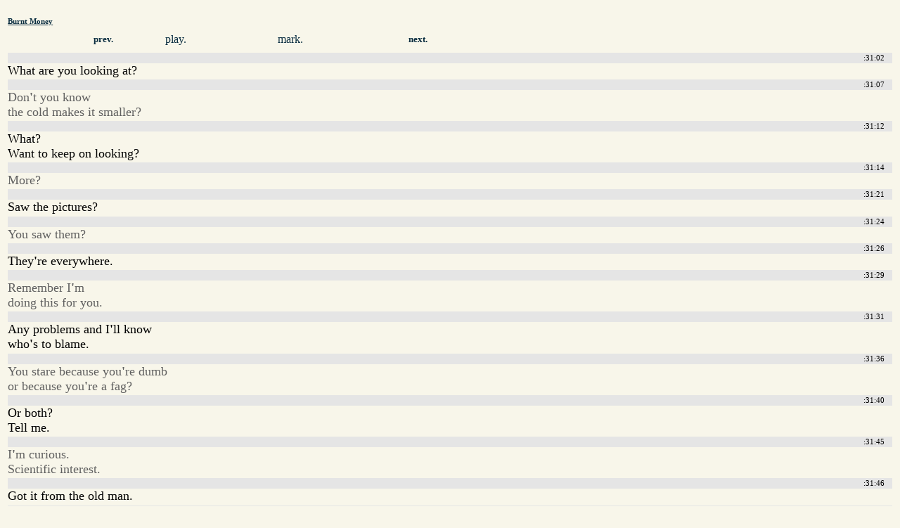

--- FILE ---
content_type: text/html; charset=utf-8
request_url: http://www.cswap.com/2001/Burnt_Money/cap/en/25fps/a/00_31
body_size: 1778
content:
<?xml version="1.0"?>
<!DOCTYPE html PUBLIC "-//W3C//DTD XHTML 1.0 Transitional//EN"
    "http://www.w3.org/TR/xhtml1/DTD/xhtml1-transitional.dtd">
<html xmlns="http://www.w3.org/1999/xhtml" xml:lang="en" lang="en" dir="ltr">
<head>
<meta http-equiv="Content-Type" content="text/html; charset=utf-8" />
<title>Burnt Money - 00:31</title>
<style type="text/css">
body { background-color: #F8F6EA; }
@media aural,braille,handheld,tty,tv {
#movie_caption_preview { display: none; }
}
</style>
</head>
<body>
<a name="caption"></a>
<div style="clear: both; padding: .2em; padding-top: 1em;" id="caption_view">
<h6 style="margin-top: 0em; margin-bottom: .4em"><a href="/2001/Burnt_Money/cap/en" style="text-decoration: underline; color: #0A2D40;">Burnt Money</a></h6>
<div style="clear: both; line-height: 2em;" />
<div style="margin-left: 6em; width: 4em; float: left; clear: left;"><a class="loadinto-movie_caption" style="text-decoration: none; font-weight: bold; font-size: .8em; padding-left: 2em; padding-right: 2em; color: #0A2D40;" href="/2001/Burnt_Money/cap/en/25fps/a/00_30">prev.</a></div>
<div style="margin-left: 4em; width: 4em; float: left;"><a style="text-decoration: none; color: #0A2D40;" href="/2001/Burnt_Money/cap/en/25fps/a/00_31#play">play.</a></div>
<div style="margin-left: 6em; width: 4em; float: left;"><a style="text-decoration: none; color: #0A2D40;" href="/2001/Burnt_Money/cap/en/25fps/a/00_31#mark">mark.</a></div>
<div style="margin-left: 6em; width: 4em; float: left;"><a class="loadinto-movie_caption" style="text-decoration: none; font-weight: bold; font-size: .8em; padding-left: 2em; padding-right: 2em; color: #0A2D40;" href="/2001/Burnt_Money/cap/en/25fps/a/00_32">next.</a></div>
</div>
<br style="clear: both" />
<div style="width: 100%; clear: both;"><div style="display: block; font-size: .7em; line-height: 1.4em; padding-right: 1em; margin-top: .2em; text-align: right; background: #e5e5e5;">
:31:02</div>	<span style="font-size: 1.1em; width: 18em;">What are you looking at?</span>
<br style="clear: both; line-height: 1.8em" /><div style="display: block; font-size: .7em; line-height: 1.4em; padding-right: 1em; margin-top: .2em; text-align: right; background: #e5e5e5;">
:31:07</div>	<span style=" color: #606060; font-size: 1.1em; width: 18em;">Don<b>'</b>t you know<br />
the cold makes it smaller?</span>
<br style="clear: both; line-height: 1.8em" /><div style="display: block; font-size: .7em; line-height: 1.4em; padding-right: 1em; margin-top: .2em; text-align: right; background: #e5e5e5;">
:31:12</div>	<span style="font-size: 1.1em; width: 18em;">What?<br />
Want to keep on looking?</span>
<br style="clear: both; line-height: 1.8em" /><div style="display: block; font-size: .7em; line-height: 1.4em; padding-right: 1em; margin-top: .2em; text-align: right; background: #e5e5e5;">
:31:14</div>	<span style=" color: #606060; font-size: 1.1em; width: 18em;">More?</span>
<br style="clear: both; line-height: 1.8em" /><div style="display: block; font-size: .7em; line-height: 1.4em; padding-right: 1em; margin-top: .2em; text-align: right; background: #e5e5e5;">
:31:21</div>	<span style="font-size: 1.1em; width: 18em;">Saw the pictures?</span>
<br style="clear: both; line-height: 1.8em" /><div style="display: block; font-size: .7em; line-height: 1.4em; padding-right: 1em; margin-top: .2em; text-align: right; background: #e5e5e5;">
:31:24</div>	<span style=" color: #606060; font-size: 1.1em; width: 18em;">You saw them?</span>
<br style="clear: both; line-height: 1.8em" /><div style="display: block; font-size: .7em; line-height: 1.4em; padding-right: 1em; margin-top: .2em; text-align: right; background: #e5e5e5;">
:31:26</div>	<span style="font-size: 1.1em; width: 18em;">They<b>'</b>re everywhere.</span>
<br style="clear: both; line-height: 1.8em" /><div style="display: block; font-size: .7em; line-height: 1.4em; padding-right: 1em; margin-top: .2em; text-align: right; background: #e5e5e5;">
:31:29</div>	<span style=" color: #606060; font-size: 1.1em; width: 18em;">Remember I<b>'</b>m<br />
doing this for you.</span>
<br style="clear: both; line-height: 1.8em" /><div style="display: block; font-size: .7em; line-height: 1.4em; padding-right: 1em; margin-top: .2em; text-align: right; background: #e5e5e5;">
:31:31</div>	<span style="font-size: 1.1em; width: 18em;">Any problems and I<b>'</b>ll know<br />
who<b>'</b>s to blame.</span>
<br style="clear: both; line-height: 1.8em" /><div style="display: block; font-size: .7em; line-height: 1.4em; padding-right: 1em; margin-top: .2em; text-align: right; background: #e5e5e5;">
:31:36</div>	<span style=" color: #606060; font-size: 1.1em; width: 18em;">You stare because you<b>'</b>re dumb<br />
or because you<b>'</b>re a fag?</span>
<br style="clear: both; line-height: 1.8em" /><div style="display: block; font-size: .7em; line-height: 1.4em; padding-right: 1em; margin-top: .2em; text-align: right; background: #e5e5e5;">
:31:40</div>	<span style="font-size: 1.1em; width: 18em;">Or both?<br />
Tell me.</span>
<br style="clear: both; line-height: 1.8em" /><div style="display: block; font-size: .7em; line-height: 1.4em; padding-right: 1em; margin-top: .2em; text-align: right; background: #e5e5e5;">
:31:45</div>	<span style=" color: #606060; font-size: 1.1em; width: 18em;">I<b>'</b>m curious.<br />
Scientific interest.</span>
<br style="clear: both; line-height: 1.8em" /><div style="display: block; font-size: .7em; line-height: 1.4em; padding-right: 1em; margin-top: .2em; text-align: right; background: #e5e5e5;">
:31:46</div>	<span style="font-size: 1.1em; width: 18em;">Got it from the old man.</span>
<br style="clear: both; line-height: 1.8em" /><div style="display: block; font-size: .7em; line-height: 1.4em; padding-right: 1em; margin-top: .2em; text-align: right; background: #e5e5e5;">
:31:49</div>	<span style=" color: #606060; font-size: 1.1em; width: 18em;">Stop!</span>
<br style="clear: both; line-height: 1.8em" /><div style="display: block; font-size: .7em; line-height: 1.4em; padding-right: 1em; margin-top: .2em; text-align: right; background: #e5e5e5;">
:31:54</div>	<span style="font-size: 1.1em; width: 18em;">Is being queer<br />
and retarded connected?</span>
<br style="clear: both; line-height: 1.8em" /><div style="display: block; font-size: .7em; line-height: 1.4em; padding-right: 1em; margin-top: .2em; text-align: right; background: #e5e5e5;">
:31:57</div>	<span style=" color: #606060; font-size: 1.1em; width: 18em;">Or just the luck of the draw?</span>
<br style="clear: both; line-height: 1.8em" /><div><div style="display: block; font-size: .7em; line-height: 1.4em; padding-right: 1em; margin-top: .2em; text-align: right; background: #e5e5e5;">
:32:01</div>	<span style="font-size: 1.1em; width: 18em;">Because it<b>'</b>s really bad luck.</span>
<br style="clear: both; line-height: 1.8em" /><div style="display: block; font-size: .7em; line-height: 1.4em; padding-right: 1em; margin-top: .2em; text-align: right; background: #e5e5e5;">
:32:03</div>	<span style=" color: #606060; font-size: 1.1em; width: 18em;">Angel! Cut it out...</span>
<br style="clear: both; line-height: 1.8em" /><div style="display: block; font-size: .7em; line-height: 1.4em; padding-right: 1em; margin-top: .2em; text-align: right; background: #e5e5e5;">
:32:06</div>	<span style="font-size: 1.1em; width: 18em;">Stop it!</span>
<br style="clear: both; line-height: 1.8em" /><div style="display: block; font-size: .7em; line-height: 1.4em; padding-right: 1em; margin-top: .2em; text-align: right; background: #e5e5e5;">
:32:07</div>	<span style=" color: #606060; font-size: 1.1em; width: 18em;">Stop, you can<b>'</b>t, Angel!</span>
<br style="clear: both; line-height: 1.8em" /><div style="display: block; font-size: .7em; line-height: 1.4em; padding-right: 1em; margin-top: .2em; text-align: right; background: #e5e5e5;">
:32:12</div>	<span style="font-size: 1.1em; width: 18em;">So, were you born like that,<br />
or did it grow on you?</span>
<br style="clear: both; line-height: 1.8em" /><div style="display: block; font-size: .7em; line-height: 1.4em; padding-right: 1em; margin-top: .2em; text-align: right; background: #e5e5e5;">
:32:15</div>	<span style=" color: #606060; font-size: 1.1em; width: 18em;">- That<b>'</b>s it!<br />
- I<b>'</b>m just telling him...</span>
<br style="clear: both; line-height: 1.8em" /><div style="display: block; font-size: .7em; line-height: 1.4em; padding-right: 1em; margin-top: .2em; text-align: right; background: #e5e5e5;">
:32:20</div>	<span style="font-size: 1.1em; width: 18em;">Did you hear him?<br />
I<b>'</b>m no retard!</span>
<br style="clear: both; line-height: 1.8em" /><div style="display: block; font-size: .7em; line-height: 1.4em; padding-right: 1em; margin-top: .2em; text-align: right; background: #e5e5e5;">
:32:23</div>	<span style=" color: #606060; font-size: 1.1em; width: 18em;">- He called me...<br />
- A fag!</span>
<br style="clear: both; line-height: 1.8em" /><div style="display: block; font-size: .7em; line-height: 1.4em; padding-right: 1em; margin-top: .2em; text-align: right; background: #e5e5e5;">
:32:25</div>	<span style="font-size: 1.1em; width: 18em;">I called you a fag!<br />
That<b>'</b>s it! A fag!</span>
<br style="clear: both; line-height: 1.8em" /><div style="display: block; font-size: .7em; line-height: 1.4em; padding-right: 1em; margin-top: .2em; text-align: right; background: #e5e5e5;">
:32:32</div>	<span style=" color: #606060; font-size: 1.1em; width: 18em;">A fag!</span>
<br style="clear: both; line-height: 1.8em" /><div style="display: block; font-size: .7em; line-height: 1.4em; padding-right: 1em; margin-top: .2em; text-align: right; background: #e5e5e5;">
:32:35</div>	<span style="font-size: 1.1em; width: 18em;">I<b>'</b>d kill you if it<br />
weren<b>'</b>t for the old man.</span>
<br style="clear: both; line-height: 1.8em" /><div style="display: block; font-size: .7em; line-height: 1.4em; padding-right: 1em; margin-top: .2em; text-align: right; background: #e5e5e5;">
:32:37</div>	<span style=" color: #606060; font-size: 1.1em; width: 18em;">I<b>'</b>ll stick this<br />
up your ass, fucker!</span>
<br style="clear: both; line-height: 1.8em" /><div style="display: block; font-size: .7em; line-height: 1.4em; padding-right: 1em; margin-top: .2em; text-align: right; background: #e5e5e5;">
:32:44</div>	<span style="font-size: 1.1em; width: 18em;">Stay out of sight<br />
five days, at least.</span>
<br style="clear: both; line-height: 1.8em" /><div style="display: block; font-size: .7em; line-height: 1.4em; padding-right: 1em; margin-top: .2em; text-align: right; background: #e5e5e5;">
:32:48</div>	<span style=" color: #606060; font-size: 1.1em; width: 18em;">I need time to get the I. Ds.</span>
<br style="clear: both; line-height: 1.8em" /><div style="display: block; font-size: .7em; line-height: 1.4em; padding-right: 1em; margin-top: .2em; text-align: right; background: #e5e5e5;">
:32:50</div>	<span style="font-size: 1.1em; width: 18em;">So be still.</span>
<br style="clear: both; line-height: 1.8em" /><div style="display: block; font-size: .7em; line-height: 1.4em; padding-right: 1em; margin-top: .2em; text-align: right; background: #e5e5e5;">
:32:52</div>	<span style=" color: #606060; font-size: 1.1em; width: 18em;">You can<b>'</b>t be too careful.</span>
<br style="clear: both; line-height: 1.8em" /><div style="display: block; font-size: .7em; line-height: 1.4em; padding-right: 1em; margin-top: .2em; text-align: right; background: #e5e5e5;">
:32:55</div>	<span style="font-size: 1.1em; width: 18em;">We<b>'</b>ll keep in touch<br />
through Nando,</span>
<br style="clear: both; line-height: 1.8em" /></div></div>
<br style="clear: both;" />
<div style="clear: both; line-height: 3em;">
<div style="margin-left: 9em; width: 4em; float: left; clear: left;"><a class="loadinto-movie_caption" style="text-decoration: none; font-weight: bold; font-size: .8em; padding-left: 2em; padding-right: 2em; color: #0A2D40;" href="/2001/Burnt_Money/cap/en/25fps/a/00_30#caption">prev.</a></div>
<div style="margin-left: 8em;  width: 4em; float: left;"><a class="loadinto-movie_caption" style="text-decoration: none; font-weight: bold; font-size: .8em; padding-left: 2em; padding-right: 2em; color: #0A2D40;" href="/2001/Burnt_Money/cap/en/25fps/a/00_32#caption">next.</a></div>
</div>
</body>
</html>